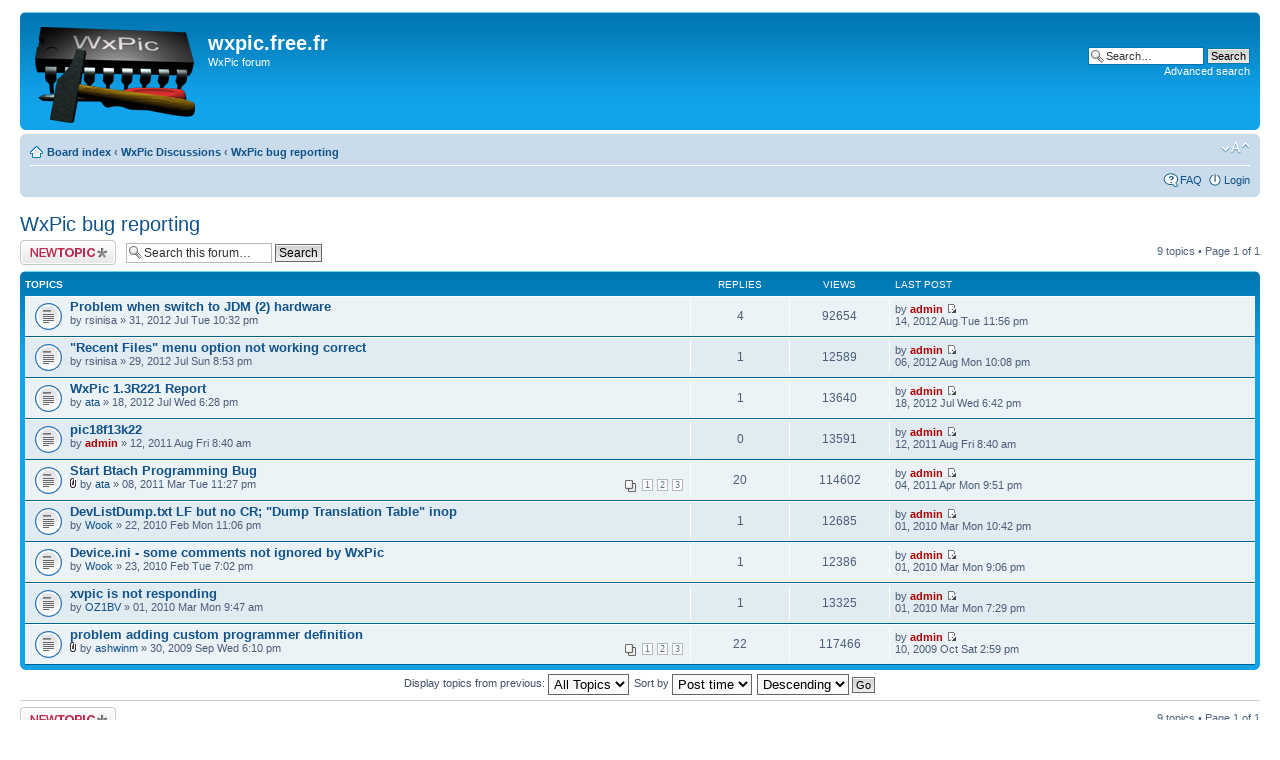

--- FILE ---
content_type: text/html; charset=UTF-8
request_url: http://wxpic.free.fr/Board/viewforum.php?f=4&sid=2228aee47a67fe036a5f7c72e25cca55
body_size: 22430
content:
<!DOCTYPE html PUBLIC "-//W3C//DTD XHTML 1.0 Strict//EN" "http://www.w3.org/TR/xhtml1/DTD/xhtml1-strict.dtd">
<html xmlns="http://www.w3.org/1999/xhtml" dir="ltr" lang="en-gb" xml:lang="en-gb">
<head>

<meta http-equiv="content-type" content="text/html; charset=UTF-8" />
<meta http-equiv="content-style-type" content="text/css" />
<meta http-equiv="content-language" content="en-gb" />
<meta http-equiv="imagetoolbar" content="no" />
<meta name="resource-type" content="document" />
<meta name="distribution" content="global" />
<meta name="copyright" content="2000, 2002, 2005, 2007 phpBB Group" />
<meta name="keywords" content="" />
<meta name="description" content="" />
<meta http-equiv="X-UA-Compatible" content="IE=EmulateIE7" />

<title>wxpic.free.fr &bull; View forum - WxPic bug reporting</title>

<link rel="alternate" type="application/atom+xml" title="Feed - News" href="http://wxpic.free.fr/Board/feed.php?mode=news" />

<!--
	phpBB style name: prosilver
	Based on style:   prosilver (this is the default phpBB3 style)
	Original author:  Tom Beddard ( http://www.subBlue.com/ )
	Modified by:

	NOTE: This page was generated by phpBB, the free open-source bulletin board package.
	      The phpBB Group is not responsible for the content of this page and forum. For more information
	      about phpBB please visit http://www.phpbb.com
-->

<script type="text/javascript">
// <![CDATA[
	var jump_page = 'Enter the page number you wish to go to:';
	var on_page = '1';
	var per_page = '';
	var base_url = '';
	var style_cookie = 'phpBBstyle';
	var style_cookie_settings = '; path=/; domain=wxpic.free.fr';
	var onload_functions = new Array();
	var onunload_functions = new Array();

	

	/**
	* Find a member
	*/
	function find_username(url)
	{
		popup(url, 760, 570, '_usersearch');
		return false;
	}

	/**
	* New function for handling multiple calls to window.onload and window.unload by pentapenguin
	*/
	window.onload = function()
	{
		for (var i = 0; i < onload_functions.length; i++)
		{
			eval(onload_functions[i]);
		}
	}

	window.onunload = function()
	{
		for (var i = 0; i < onunload_functions.length; i++)
		{
			eval(onunload_functions[i]);
		}
	}

// ]]>
</script>
<script type="text/javascript" src="./styles/prosilver/template/styleswitcher.js"></script>
<script type="text/javascript" src="./styles/prosilver/template/forum_fn.js"></script>

<link href="./styles/prosilver/theme/print.css" rel="stylesheet" type="text/css" media="print" title="printonly" />
<link href="./style.php?id=1&amp;lang=en&amp;sid=2b71abb8bb49ce402d3c2c351894ad95" rel="stylesheet" type="text/css" media="screen, projection" />

<link href="./styles/prosilver/theme/normal.css" rel="stylesheet" type="text/css" title="A" />
<link href="./styles/prosilver/theme/medium.css" rel="alternate stylesheet" type="text/css" title="A+" />
<link href="./styles/prosilver/theme/large.css" rel="alternate stylesheet" type="text/css" title="A++" />



</head>

<body id="phpbb" class="section-viewforum ltr">

<div id="wrap">
	<a id="top" name="top" accesskey="t"></a>
	<div id="page-header">
		<div class="headerbar">
			<div class="inner"><span class="corners-top"><span></span></span>

			<div id="site-description">
				<a href="./index.php?sid=2b71abb8bb49ce402d3c2c351894ad95" title="Board index" id="logo"><img src="./styles/prosilver/imageset/LargeLogo.gif" width="160" height="96" alt="" title="" /></a>
				<h1>wxpic.free.fr</h1>
				<p>WxPic forum</p>
				<p class="skiplink"><a href="#start_here">Skip to content</a></p>
			</div>

		
			<div id="search-box">
				<form action="./search.php?sid=2b71abb8bb49ce402d3c2c351894ad95" method="post" id="search">
				<fieldset>
					<input name="keywords" id="keywords" type="text" maxlength="128" title="Search for keywords" class="inputbox search" value="Search…" onclick="if(this.value=='Search…')this.value='';" onblur="if(this.value=='')this.value='Search…';" />
					<input class="button2" value="Search" type="submit" /><br />
					<a href="./search.php?sid=2b71abb8bb49ce402d3c2c351894ad95" title="View the advanced search options">Advanced search</a> 
				</fieldset>
				</form>
			</div>
		

			<span class="corners-bottom"><span></span></span></div>
		</div>

		<div class="navbar">
			<div class="inner"><span class="corners-top"><span></span></span>

			<ul class="linklist navlinks">
				<li class="icon-home"><a href="./index.php?sid=2b71abb8bb49ce402d3c2c351894ad95" accesskey="h">Board index</a>  <strong>&#8249;</strong> <a href="./viewforum.php?f=3&amp;sid=2b71abb8bb49ce402d3c2c351894ad95">WxPic Discussions</a> <strong>&#8249;</strong> <a href="./viewforum.php?f=4&amp;sid=2b71abb8bb49ce402d3c2c351894ad95">WxPic bug reporting</a></li>

				<li class="rightside"><a href="#" onclick="fontsizeup(); return false;" onkeypress="return fontsizeup(event);" class="fontsize" title="Change font size">Change font size</a></li>

				
			</ul>

			

			<ul class="linklist rightside">
				<li class="icon-faq"><a href="./faq.php?sid=2b71abb8bb49ce402d3c2c351894ad95" title="Frequently Asked Questions">FAQ</a></li>
				
					<li class="icon-logout"><a href="./ucp.php?mode=login&amp;sid=2b71abb8bb49ce402d3c2c351894ad95" title="Login" accesskey="x">Login</a></li>
				
			</ul>

			<span class="corners-bottom"><span></span></span></div>
		</div>

	</div>

	<a name="start_here"></a>
	<div id="page-body">
		
<h2><a href="./viewforum.php?f=4&amp;start=0&amp;sid=2b71abb8bb49ce402d3c2c351894ad95">WxPic bug reporting</a></h2>


<div>
	<!-- NOTE: remove the style="display: none" when you want to have the forum description on the forum body --><div style="display: none !important;">You can either use the <a href="http://wxpic.free.fr/Mantis" class="postlink">bug tracker</a> or describe the anomaly here.<br /></div>
</div>

	<div class="topic-actions" >

	
		<div class="buttons">
			<div class="post-icon"><a href="./posting.php?mode=post&amp;f=4&amp;sid=2b71abb8bb49ce402d3c2c351894ad95" title="Post a new topic"><span></span>Post a new topic</a></div>
		</div>
	
		<div class="search-box">
			<form method="post" id="forum-search" action="./search.php?fid[]=4&amp;sid=2b71abb8bb49ce402d3c2c351894ad95">
			<fieldset>
				<input class="inputbox search tiny" type="text" name="keywords" id="search_keywords" size="20" value="Search this forum…" onclick="if (this.value == 'Search this forum…') this.value = '';" onblur="if (this.value == '') this.value = 'Search this forum…';" />
				<input class="button2" type="submit" value="Search" />
				<input type="hidden" value="4" name="fid[]" />
			</fieldset>
			</form>
		</div>
	
		<div class="pagination">
			9 topics &bull; Page <strong>1</strong> of <strong>1</strong>
		</div>
	

	</div>

		<div class="forumbg announcement">
		<div class="inner"><span class="corners-top"><span></span></span>
		<ul class="topiclist">
			<li class="header">
				<dl class="icon">
					<dt>Topics</dt>
					<dd class="posts">Replies</dd>
					<dd class="views">Views</dd>
					<dd class="lastpost"><span>Last post</span></dd>
				</dl>
			</li>
		</ul>
		<ul class="topiclist topics">
	

		<li class="row bg1">
			<dl class="icon" style="background-image: url(./styles/prosilver/imageset/topic_read.gif); background-repeat: no-repeat;">
				<dt title="No new posts"><a href="./viewtopic.php?f=4&amp;t=3552&amp;sid=2b71abb8bb49ce402d3c2c351894ad95" class="topictitle">Problem when switch to JDM (2) hardware</a>
					<br />
					by rsinisa &raquo; 31, 2012 Jul Tue 10:32 pm
				</dt>
				<dd class="posts">4 <dfn>Replies</dfn></dd>
				<dd class="views">92654 <dfn>Views</dfn></dd>
				<dd class="lastpost"><span><dfn>Last post </dfn>by <a href="./memberlist.php?mode=viewprofile&amp;u=2&amp;sid=2b71abb8bb49ce402d3c2c351894ad95" style="color: #AA0000;" class="username-coloured">admin</a>
					<a href="./viewtopic.php?f=4&amp;t=3552&amp;p=4220&amp;sid=2b71abb8bb49ce402d3c2c351894ad95#p4220"><img src="./styles/prosilver/imageset/icon_topic_latest.gif" width="11" height="9" alt="View the latest post" title="View the latest post" /></a> <br />14, 2012 Aug Tue 11:56 pm</span>
				</dd>
			</dl>
		</li>

	

		<li class="row bg2">
			<dl class="icon" style="background-image: url(./styles/prosilver/imageset/topic_read.gif); background-repeat: no-repeat;">
				<dt title="No new posts"><a href="./viewtopic.php?f=4&amp;t=3542&amp;sid=2b71abb8bb49ce402d3c2c351894ad95" class="topictitle">&quot;Recent Files&quot; menu option not working correct</a>
					<br />
					by rsinisa &raquo; 29, 2012 Jul Sun 8:53 pm
				</dt>
				<dd class="posts">1 <dfn>Replies</dfn></dd>
				<dd class="views">12589 <dfn>Views</dfn></dd>
				<dd class="lastpost"><span><dfn>Last post </dfn>by <a href="./memberlist.php?mode=viewprofile&amp;u=2&amp;sid=2b71abb8bb49ce402d3c2c351894ad95" style="color: #AA0000;" class="username-coloured">admin</a>
					<a href="./viewtopic.php?f=4&amp;t=3542&amp;p=4123&amp;sid=2b71abb8bb49ce402d3c2c351894ad95#p4123"><img src="./styles/prosilver/imageset/icon_topic_latest.gif" width="11" height="9" alt="View the latest post" title="View the latest post" /></a> <br />06, 2012 Aug Mon 10:08 pm</span>
				</dd>
			</dl>
		</li>

	

		<li class="row bg1">
			<dl class="icon" style="background-image: url(./styles/prosilver/imageset/topic_read.gif); background-repeat: no-repeat;">
				<dt title="No new posts"><a href="./viewtopic.php?f=4&amp;t=3474&amp;sid=2b71abb8bb49ce402d3c2c351894ad95" class="topictitle">WxPic 1.3R221 Report</a>
					<br />
					by <a href="./memberlist.php?mode=viewprofile&amp;u=193&amp;sid=2b71abb8bb49ce402d3c2c351894ad95">ata</a> &raquo; 18, 2012 Jul Wed 6:28 pm
				</dt>
				<dd class="posts">1 <dfn>Replies</dfn></dd>
				<dd class="views">13640 <dfn>Views</dfn></dd>
				<dd class="lastpost"><span><dfn>Last post </dfn>by <a href="./memberlist.php?mode=viewprofile&amp;u=2&amp;sid=2b71abb8bb49ce402d3c2c351894ad95" style="color: #AA0000;" class="username-coloured">admin</a>
					<a href="./viewtopic.php?f=4&amp;t=3474&amp;p=4017&amp;sid=2b71abb8bb49ce402d3c2c351894ad95#p4017"><img src="./styles/prosilver/imageset/icon_topic_latest.gif" width="11" height="9" alt="View the latest post" title="View the latest post" /></a> <br />18, 2012 Jul Wed 6:42 pm</span>
				</dd>
			</dl>
		</li>

	

		<li class="row bg2">
			<dl class="icon" style="background-image: url(./styles/prosilver/imageset/topic_read.gif); background-repeat: no-repeat;">
				<dt title="No new posts"><a href="./viewtopic.php?f=4&amp;t=189&amp;sid=2b71abb8bb49ce402d3c2c351894ad95" class="topictitle">pic18f13k22</a>
					<br />
					by <a href="./memberlist.php?mode=viewprofile&amp;u=2&amp;sid=2b71abb8bb49ce402d3c2c351894ad95" style="color: #AA0000;" class="username-coloured">admin</a> &raquo; 12, 2011 Aug Fri 8:40 am
				</dt>
				<dd class="posts">0 <dfn>Replies</dfn></dd>
				<dd class="views">13591 <dfn>Views</dfn></dd>
				<dd class="lastpost"><span><dfn>Last post </dfn>by <a href="./memberlist.php?mode=viewprofile&amp;u=2&amp;sid=2b71abb8bb49ce402d3c2c351894ad95" style="color: #AA0000;" class="username-coloured">admin</a>
					<a href="./viewtopic.php?f=4&amp;t=189&amp;p=411&amp;sid=2b71abb8bb49ce402d3c2c351894ad95#p411"><img src="./styles/prosilver/imageset/icon_topic_latest.gif" width="11" height="9" alt="View the latest post" title="View the latest post" /></a> <br />12, 2011 Aug Fri 8:40 am</span>
				</dd>
			</dl>
		</li>

	

		<li class="row bg1">
			<dl class="icon" style="background-image: url(./styles/prosilver/imageset/topic_read.gif); background-repeat: no-repeat;">
				<dt title="No new posts"><a href="./viewtopic.php?f=4&amp;t=45&amp;sid=2b71abb8bb49ce402d3c2c351894ad95" class="topictitle">Start Btach Programming Bug</a>
					<br />
					<strong class="pagination"><span><a href="./viewtopic.php?f=4&amp;t=45&amp;sid=2b71abb8bb49ce402d3c2c351894ad95&amp;start=0">1</a><span class="page-sep">, </span><a href="./viewtopic.php?f=4&amp;t=45&amp;sid=2b71abb8bb49ce402d3c2c351894ad95&amp;start=10">2</a><span class="page-sep">, </span><a href="./viewtopic.php?f=4&amp;t=45&amp;sid=2b71abb8bb49ce402d3c2c351894ad95&amp;start=20">3</a></span></strong><img src="./styles/prosilver/imageset/icon_topic_attach.gif" width="7" height="10" alt="Attachment(s)" title="Attachment(s)" /> by <a href="./memberlist.php?mode=viewprofile&amp;u=193&amp;sid=2b71abb8bb49ce402d3c2c351894ad95">ata</a> &raquo; 08, 2011 Mar Tue 11:27 pm
				</dt>
				<dd class="posts">20 <dfn>Replies</dfn></dd>
				<dd class="views">114602 <dfn>Views</dfn></dd>
				<dd class="lastpost"><span><dfn>Last post </dfn>by <a href="./memberlist.php?mode=viewprofile&amp;u=2&amp;sid=2b71abb8bb49ce402d3c2c351894ad95" style="color: #AA0000;" class="username-coloured">admin</a>
					<a href="./viewtopic.php?f=4&amp;t=45&amp;p=279&amp;sid=2b71abb8bb49ce402d3c2c351894ad95#p279"><img src="./styles/prosilver/imageset/icon_topic_latest.gif" width="11" height="9" alt="View the latest post" title="View the latest post" /></a> <br />04, 2011 Apr Mon 9:51 pm</span>
				</dd>
			</dl>
		</li>

	

		<li class="row bg2">
			<dl class="icon" style="background-image: url(./styles/prosilver/imageset/topic_read.gif); background-repeat: no-repeat;">
				<dt title="No new posts"><a href="./viewtopic.php?f=4&amp;t=13&amp;sid=2b71abb8bb49ce402d3c2c351894ad95" class="topictitle">DevListDump.txt LF but no CR; &quot;Dump Translation Table&quot; inop</a>
					<br />
					by <a href="./memberlist.php?mode=viewprofile&amp;u=60&amp;sid=2b71abb8bb49ce402d3c2c351894ad95">Wook</a> &raquo; 22, 2010 Feb Mon 11:06 pm
				</dt>
				<dd class="posts">1 <dfn>Replies</dfn></dd>
				<dd class="views">12685 <dfn>Views</dfn></dd>
				<dd class="lastpost"><span><dfn>Last post </dfn>by <a href="./memberlist.php?mode=viewprofile&amp;u=2&amp;sid=2b71abb8bb49ce402d3c2c351894ad95" style="color: #AA0000;" class="username-coloured">admin</a>
					<a href="./viewtopic.php?f=4&amp;t=13&amp;p=64&amp;sid=2b71abb8bb49ce402d3c2c351894ad95#p64"><img src="./styles/prosilver/imageset/icon_topic_latest.gif" width="11" height="9" alt="View the latest post" title="View the latest post" /></a> <br />01, 2010 Mar Mon 10:42 pm</span>
				</dd>
			</dl>
		</li>

	

		<li class="row bg1">
			<dl class="icon" style="background-image: url(./styles/prosilver/imageset/topic_read.gif); background-repeat: no-repeat;">
				<dt title="No new posts"><a href="./viewtopic.php?f=4&amp;t=14&amp;sid=2b71abb8bb49ce402d3c2c351894ad95" class="topictitle">Device.ini - some comments not ignored by WxPic</a>
					<br />
					by <a href="./memberlist.php?mode=viewprofile&amp;u=60&amp;sid=2b71abb8bb49ce402d3c2c351894ad95">Wook</a> &raquo; 23, 2010 Feb Tue 7:02 pm
				</dt>
				<dd class="posts">1 <dfn>Replies</dfn></dd>
				<dd class="views">12386 <dfn>Views</dfn></dd>
				<dd class="lastpost"><span><dfn>Last post </dfn>by <a href="./memberlist.php?mode=viewprofile&amp;u=2&amp;sid=2b71abb8bb49ce402d3c2c351894ad95" style="color: #AA0000;" class="username-coloured">admin</a>
					<a href="./viewtopic.php?f=4&amp;t=14&amp;p=63&amp;sid=2b71abb8bb49ce402d3c2c351894ad95#p63"><img src="./styles/prosilver/imageset/icon_topic_latest.gif" width="11" height="9" alt="View the latest post" title="View the latest post" /></a> <br />01, 2010 Mar Mon 9:06 pm</span>
				</dd>
			</dl>
		</li>

	

		<li class="row bg2">
			<dl class="icon" style="background-image: url(./styles/prosilver/imageset/topic_read.gif); background-repeat: no-repeat;">
				<dt title="No new posts"><a href="./viewtopic.php?f=4&amp;t=16&amp;sid=2b71abb8bb49ce402d3c2c351894ad95" class="topictitle">xvpic is not responding</a>
					<br />
					by <a href="./memberlist.php?mode=viewprofile&amp;u=61&amp;sid=2b71abb8bb49ce402d3c2c351894ad95">OZ1BV</a> &raquo; 01, 2010 Mar Mon 9:47 am
				</dt>
				<dd class="posts">1 <dfn>Replies</dfn></dd>
				<dd class="views">13325 <dfn>Views</dfn></dd>
				<dd class="lastpost"><span><dfn>Last post </dfn>by <a href="./memberlist.php?mode=viewprofile&amp;u=2&amp;sid=2b71abb8bb49ce402d3c2c351894ad95" style="color: #AA0000;" class="username-coloured">admin</a>
					<a href="./viewtopic.php?f=4&amp;t=16&amp;p=62&amp;sid=2b71abb8bb49ce402d3c2c351894ad95#p62"><img src="./styles/prosilver/imageset/icon_topic_latest.gif" width="11" height="9" alt="View the latest post" title="View the latest post" /></a> <br />01, 2010 Mar Mon 7:29 pm</span>
				</dd>
			</dl>
		</li>

	

		<li class="row bg1">
			<dl class="icon" style="background-image: url(./styles/prosilver/imageset/topic_read.gif); background-repeat: no-repeat;">
				<dt title="No new posts"><a href="./viewtopic.php?f=4&amp;t=6&amp;sid=2b71abb8bb49ce402d3c2c351894ad95" class="topictitle">problem adding custom programmer definition</a>
					<br />
					<strong class="pagination"><span><a href="./viewtopic.php?f=4&amp;t=6&amp;sid=2b71abb8bb49ce402d3c2c351894ad95&amp;start=0">1</a><span class="page-sep">, </span><a href="./viewtopic.php?f=4&amp;t=6&amp;sid=2b71abb8bb49ce402d3c2c351894ad95&amp;start=10">2</a><span class="page-sep">, </span><a href="./viewtopic.php?f=4&amp;t=6&amp;sid=2b71abb8bb49ce402d3c2c351894ad95&amp;start=20">3</a></span></strong><img src="./styles/prosilver/imageset/icon_topic_attach.gif" width="7" height="10" alt="Attachment(s)" title="Attachment(s)" /> by <a href="./memberlist.php?mode=viewprofile&amp;u=54&amp;sid=2b71abb8bb49ce402d3c2c351894ad95">ashwinm</a> &raquo; 30, 2009 Sep Wed 6:10 pm
				</dt>
				<dd class="posts">22 <dfn>Replies</dfn></dd>
				<dd class="views">117466 <dfn>Views</dfn></dd>
				<dd class="lastpost"><span><dfn>Last post </dfn>by <a href="./memberlist.php?mode=viewprofile&amp;u=2&amp;sid=2b71abb8bb49ce402d3c2c351894ad95" style="color: #AA0000;" class="username-coloured">admin</a>
					<a href="./viewtopic.php?f=4&amp;t=6&amp;p=37&amp;sid=2b71abb8bb49ce402d3c2c351894ad95#p37"><img src="./styles/prosilver/imageset/icon_topic_latest.gif" width="11" height="9" alt="View the latest post" title="View the latest post" /></a> <br />10, 2009 Oct Sat 2:59 pm</span>
				</dd>
			</dl>
		</li>

	
			</ul>
		<span class="corners-bottom"><span></span></span></div>
	</div>
	
	<form method="post" action="./viewforum.php?f=4&amp;start=0&amp;sid=2b71abb8bb49ce402d3c2c351894ad95">
		<fieldset class="display-options">
			
			<label>Display topics from previous: <select name="st" id="st"><option value="0" selected="selected">All Topics</option><option value="1">1 day</option><option value="7">7 days</option><option value="14">2 weeks</option><option value="30">1 month</option><option value="90">3 months</option><option value="180">6 months</option><option value="365">1 year</option></select></label>
			<label>Sort by <select name="sk" id="sk"><option value="a">Author</option><option value="t" selected="selected">Post time</option><option value="r">Replies</option><option value="s">Subject</option><option value="v">Views</option></select></label>
			<label><select name="sd" id="sd"><option value="a">Ascending</option><option value="d" selected="selected">Descending</option></select> <input type="submit" name="sort" value="Go" class="button2" /></label>
	
		</fieldset>
	</form>
	<hr />

	<div class="topic-actions">
		
		<div class="buttons">
			<div class="post-icon" title="Post a new topic"><a href="./posting.php?mode=post&amp;f=4&amp;sid=2b71abb8bb49ce402d3c2c351894ad95"><span></span>Post a new topic</a></div>
		</div>
		
		<div class="pagination">
			 9 topics &bull; Page <strong>1</strong> of <strong>1</strong>
		</div>
		
	</div>

	<p></p><p><a href="./index.php?sid=2b71abb8bb49ce402d3c2c351894ad95" class="left-box left" accesskey="r">Return to Board index</a></p>

	<form method="post" id="jumpbox" action="./viewforum.php?sid=2b71abb8bb49ce402d3c2c351894ad95" onsubmit="if(document.jumpbox.f.value == -1){return false;}">

	
		<fieldset class="jumpbox">
	
			<label for="f" accesskey="j">Jump to:</label>
			<select name="f" id="f" onchange="if(this.options[this.selectedIndex].value != -1){ document.forms['jumpbox'].submit() }">
			
				<option value="-1">Select a forum</option>
			<option value="-1">------------------</option>
				<option value="3">WxPic Discussions</option>
			
				<option value="6">&nbsp; &nbsp;WxPic Releases</option>
			
				<option value="2">&nbsp; &nbsp;WxPic Usage</option>
			
				<option value="4" selected="selected">&nbsp; &nbsp;WxPic bug reporting</option>
			
				<option value="5">&nbsp; &nbsp;WxPic generation questions</option>
			
				<option value="7">&nbsp; &nbsp;WxPic contributions</option>
			
				<option value="8">F629 programmer or other discussion</option>
			
				<option value="9">&nbsp; &nbsp;F629 programmer</option>
			
				<option value="10">&nbsp; &nbsp;Other topics</option>
			
			</select>
			<input type="submit" value="Go" class="button2" />
		</fieldset>
	</form>


	<h3>Forum permissions</h3>
	<p>You <strong>cannot</strong> post new topics in this forum<br />You <strong>cannot</strong> reply to topics in this forum<br />You <strong>cannot</strong> edit your posts in this forum<br />You <strong>cannot</strong> delete your posts in this forum<br /></p>
</div>

<div id="page-footer">

	<div class="navbar">
		<div class="inner"><span class="corners-top"><span></span></span>

		<ul class="linklist">
			<li class="icon-home"><a href="./index.php?sid=2b71abb8bb49ce402d3c2c351894ad95" accesskey="h">Board index</a></li>
				
			<li class="rightside"><a href="./memberlist.php?mode=leaders&amp;sid=2b71abb8bb49ce402d3c2c351894ad95">The team</a> &bull; <a href="./ucp.php?mode=delete_cookies&amp;sid=2b71abb8bb49ce402d3c2c351894ad95">Delete all board cookies</a> &bull; All times are UTC </li>
		</ul>

		<span class="corners-bottom"><span></span></span></div>
	</div>
	
<!--
	We request you retain the full copyright notice below including the link to www.phpbb.com.
	This not only gives respect to the large amount of time given freely by the developers
	but also helps build interest, traffic and use of phpBB3. If you (honestly) cannot retain
	the full copyright we ask you at least leave in place the "Powered by phpBB" line, with
	"phpBB" linked to www.phpbb.com. If you refuse to include even this then support on our
	forums may be affected.

	The phpBB Group : 2006
//-->

	<div class="copyright">Powered by <a href="http://www.phpbb.com/">phpBB</a> &copy; 2000, 2002, 2005, 2007 phpBB Group
		
	</div>
</div>

</div>

<div>
	<a id="bottom" name="bottom" accesskey="z"></a>
	
</div>

</body>
</html>